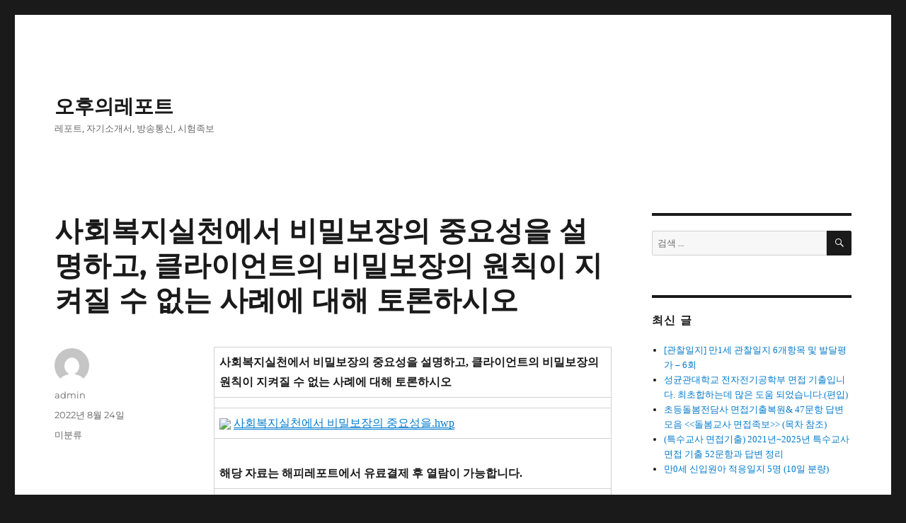

--- FILE ---
content_type: text/html; charset=UTF-8
request_url: http://hadeslee.dothome.co.kr/archives/9683
body_size: 67445
content:
<!DOCTYPE html>
<html lang="ko-KR" class="no-js">
<head>
	<meta charset="UTF-8">
	<meta name="viewport" content="width=device-width, initial-scale=1">
	<link rel="profile" href="https://gmpg.org/xfn/11">
		<link rel="pingback" href="http://hadeslee.dothome.co.kr/xmlrpc.php">
		<script>(function(html){html.className = html.className.replace(/\bno-js\b/,'js')})(document.documentElement);</script>
<title>사회복지실천에서 비밀보장의 중요성을 설명하고, 클라이언트의 비밀보장의 원칙이 지켜질 수 없는 사례에 대해 토론하시오 &#8211; 오후의레포트</title>
<meta name='robots' content='max-image-preview:large' />

<!-- WordPress KBoard plugin 6.6 - https://www.cosmosfarm.com/products/kboard -->
<link rel="alternate" href="http://hadeslee.dothome.co.kr/wp-content/plugins/kboard/rss.php" type="application/rss+xml" title="오후의레포트 &raquo; KBoard 통합 피드">
<!-- WordPress KBoard plugin 6.6 - https://www.cosmosfarm.com/products/kboard -->

<link rel='dns-prefetch' href='//t1.daumcdn.net' />
<link rel="alternate" type="application/rss+xml" title="오후의레포트 &raquo; 피드" href="http://hadeslee.dothome.co.kr/feed" />
<link rel="alternate" type="application/rss+xml" title="오후의레포트 &raquo; 댓글 피드" href="http://hadeslee.dothome.co.kr/comments/feed" />
<link rel="alternate" type="application/rss+xml" title="오후의레포트 &raquo; 사회복지실천에서 비밀보장의 중요성을 설명하고, 클라이언트의 비밀보장의 원칙이 지켜질 수 없는 사례에 대해 토론하시오 댓글 피드" href="http://hadeslee.dothome.co.kr/archives/9683/feed" />
<script>
window._wpemojiSettings = {"baseUrl":"https:\/\/s.w.org\/images\/core\/emoji\/14.0.0\/72x72\/","ext":".png","svgUrl":"https:\/\/s.w.org\/images\/core\/emoji\/14.0.0\/svg\/","svgExt":".svg","source":{"concatemoji":"http:\/\/hadeslee.dothome.co.kr\/wp-includes\/js\/wp-emoji-release.min.js?ver=6.2.8"}};
/*! This file is auto-generated */
!function(e,a,t){var n,r,o,i=a.createElement("canvas"),p=i.getContext&&i.getContext("2d");function s(e,t){p.clearRect(0,0,i.width,i.height),p.fillText(e,0,0);e=i.toDataURL();return p.clearRect(0,0,i.width,i.height),p.fillText(t,0,0),e===i.toDataURL()}function c(e){var t=a.createElement("script");t.src=e,t.defer=t.type="text/javascript",a.getElementsByTagName("head")[0].appendChild(t)}for(o=Array("flag","emoji"),t.supports={everything:!0,everythingExceptFlag:!0},r=0;r<o.length;r++)t.supports[o[r]]=function(e){if(p&&p.fillText)switch(p.textBaseline="top",p.font="600 32px Arial",e){case"flag":return s("\ud83c\udff3\ufe0f\u200d\u26a7\ufe0f","\ud83c\udff3\ufe0f\u200b\u26a7\ufe0f")?!1:!s("\ud83c\uddfa\ud83c\uddf3","\ud83c\uddfa\u200b\ud83c\uddf3")&&!s("\ud83c\udff4\udb40\udc67\udb40\udc62\udb40\udc65\udb40\udc6e\udb40\udc67\udb40\udc7f","\ud83c\udff4\u200b\udb40\udc67\u200b\udb40\udc62\u200b\udb40\udc65\u200b\udb40\udc6e\u200b\udb40\udc67\u200b\udb40\udc7f");case"emoji":return!s("\ud83e\udef1\ud83c\udffb\u200d\ud83e\udef2\ud83c\udfff","\ud83e\udef1\ud83c\udffb\u200b\ud83e\udef2\ud83c\udfff")}return!1}(o[r]),t.supports.everything=t.supports.everything&&t.supports[o[r]],"flag"!==o[r]&&(t.supports.everythingExceptFlag=t.supports.everythingExceptFlag&&t.supports[o[r]]);t.supports.everythingExceptFlag=t.supports.everythingExceptFlag&&!t.supports.flag,t.DOMReady=!1,t.readyCallback=function(){t.DOMReady=!0},t.supports.everything||(n=function(){t.readyCallback()},a.addEventListener?(a.addEventListener("DOMContentLoaded",n,!1),e.addEventListener("load",n,!1)):(e.attachEvent("onload",n),a.attachEvent("onreadystatechange",function(){"complete"===a.readyState&&t.readyCallback()})),(e=t.source||{}).concatemoji?c(e.concatemoji):e.wpemoji&&e.twemoji&&(c(e.twemoji),c(e.wpemoji)))}(window,document,window._wpemojiSettings);
</script>
<style>
img.wp-smiley,
img.emoji {
	display: inline !important;
	border: none !important;
	box-shadow: none !important;
	height: 1em !important;
	width: 1em !important;
	margin: 0 0.07em !important;
	vertical-align: -0.1em !important;
	background: none !important;
	padding: 0 !important;
}
</style>
	<link rel='stylesheet' id='wp-block-library-css' href='http://hadeslee.dothome.co.kr/wp-includes/css/dist/block-library/style.min.css?ver=6.2.8' media='all' />
<style id='wp-block-library-theme-inline-css'>
.wp-block-audio figcaption{color:#555;font-size:13px;text-align:center}.is-dark-theme .wp-block-audio figcaption{color:hsla(0,0%,100%,.65)}.wp-block-audio{margin:0 0 1em}.wp-block-code{border:1px solid #ccc;border-radius:4px;font-family:Menlo,Consolas,monaco,monospace;padding:.8em 1em}.wp-block-embed figcaption{color:#555;font-size:13px;text-align:center}.is-dark-theme .wp-block-embed figcaption{color:hsla(0,0%,100%,.65)}.wp-block-embed{margin:0 0 1em}.blocks-gallery-caption{color:#555;font-size:13px;text-align:center}.is-dark-theme .blocks-gallery-caption{color:hsla(0,0%,100%,.65)}.wp-block-image figcaption{color:#555;font-size:13px;text-align:center}.is-dark-theme .wp-block-image figcaption{color:hsla(0,0%,100%,.65)}.wp-block-image{margin:0 0 1em}.wp-block-pullquote{border-bottom:4px solid;border-top:4px solid;color:currentColor;margin-bottom:1.75em}.wp-block-pullquote cite,.wp-block-pullquote footer,.wp-block-pullquote__citation{color:currentColor;font-size:.8125em;font-style:normal;text-transform:uppercase}.wp-block-quote{border-left:.25em solid;margin:0 0 1.75em;padding-left:1em}.wp-block-quote cite,.wp-block-quote footer{color:currentColor;font-size:.8125em;font-style:normal;position:relative}.wp-block-quote.has-text-align-right{border-left:none;border-right:.25em solid;padding-left:0;padding-right:1em}.wp-block-quote.has-text-align-center{border:none;padding-left:0}.wp-block-quote.is-large,.wp-block-quote.is-style-large,.wp-block-quote.is-style-plain{border:none}.wp-block-search .wp-block-search__label{font-weight:700}.wp-block-search__button{border:1px solid #ccc;padding:.375em .625em}:where(.wp-block-group.has-background){padding:1.25em 2.375em}.wp-block-separator.has-css-opacity{opacity:.4}.wp-block-separator{border:none;border-bottom:2px solid;margin-left:auto;margin-right:auto}.wp-block-separator.has-alpha-channel-opacity{opacity:1}.wp-block-separator:not(.is-style-wide):not(.is-style-dots){width:100px}.wp-block-separator.has-background:not(.is-style-dots){border-bottom:none;height:1px}.wp-block-separator.has-background:not(.is-style-wide):not(.is-style-dots){height:2px}.wp-block-table{margin:0 0 1em}.wp-block-table td,.wp-block-table th{word-break:normal}.wp-block-table figcaption{color:#555;font-size:13px;text-align:center}.is-dark-theme .wp-block-table figcaption{color:hsla(0,0%,100%,.65)}.wp-block-video figcaption{color:#555;font-size:13px;text-align:center}.is-dark-theme .wp-block-video figcaption{color:hsla(0,0%,100%,.65)}.wp-block-video{margin:0 0 1em}.wp-block-template-part.has-background{margin-bottom:0;margin-top:0;padding:1.25em 2.375em}
</style>
<link rel='stylesheet' id='classic-theme-styles-css' href='http://hadeslee.dothome.co.kr/wp-includes/css/classic-themes.min.css?ver=6.2.8' media='all' />
<style id='global-styles-inline-css'>
body{--wp--preset--color--black: #000000;--wp--preset--color--cyan-bluish-gray: #abb8c3;--wp--preset--color--white: #fff;--wp--preset--color--pale-pink: #f78da7;--wp--preset--color--vivid-red: #cf2e2e;--wp--preset--color--luminous-vivid-orange: #ff6900;--wp--preset--color--luminous-vivid-amber: #fcb900;--wp--preset--color--light-green-cyan: #7bdcb5;--wp--preset--color--vivid-green-cyan: #00d084;--wp--preset--color--pale-cyan-blue: #8ed1fc;--wp--preset--color--vivid-cyan-blue: #0693e3;--wp--preset--color--vivid-purple: #9b51e0;--wp--preset--color--dark-gray: #1a1a1a;--wp--preset--color--medium-gray: #686868;--wp--preset--color--light-gray: #e5e5e5;--wp--preset--color--blue-gray: #4d545c;--wp--preset--color--bright-blue: #007acc;--wp--preset--color--light-blue: #9adffd;--wp--preset--color--dark-brown: #402b30;--wp--preset--color--medium-brown: #774e24;--wp--preset--color--dark-red: #640c1f;--wp--preset--color--bright-red: #ff675f;--wp--preset--color--yellow: #ffef8e;--wp--preset--gradient--vivid-cyan-blue-to-vivid-purple: linear-gradient(135deg,rgba(6,147,227,1) 0%,rgb(155,81,224) 100%);--wp--preset--gradient--light-green-cyan-to-vivid-green-cyan: linear-gradient(135deg,rgb(122,220,180) 0%,rgb(0,208,130) 100%);--wp--preset--gradient--luminous-vivid-amber-to-luminous-vivid-orange: linear-gradient(135deg,rgba(252,185,0,1) 0%,rgba(255,105,0,1) 100%);--wp--preset--gradient--luminous-vivid-orange-to-vivid-red: linear-gradient(135deg,rgba(255,105,0,1) 0%,rgb(207,46,46) 100%);--wp--preset--gradient--very-light-gray-to-cyan-bluish-gray: linear-gradient(135deg,rgb(238,238,238) 0%,rgb(169,184,195) 100%);--wp--preset--gradient--cool-to-warm-spectrum: linear-gradient(135deg,rgb(74,234,220) 0%,rgb(151,120,209) 20%,rgb(207,42,186) 40%,rgb(238,44,130) 60%,rgb(251,105,98) 80%,rgb(254,248,76) 100%);--wp--preset--gradient--blush-light-purple: linear-gradient(135deg,rgb(255,206,236) 0%,rgb(152,150,240) 100%);--wp--preset--gradient--blush-bordeaux: linear-gradient(135deg,rgb(254,205,165) 0%,rgb(254,45,45) 50%,rgb(107,0,62) 100%);--wp--preset--gradient--luminous-dusk: linear-gradient(135deg,rgb(255,203,112) 0%,rgb(199,81,192) 50%,rgb(65,88,208) 100%);--wp--preset--gradient--pale-ocean: linear-gradient(135deg,rgb(255,245,203) 0%,rgb(182,227,212) 50%,rgb(51,167,181) 100%);--wp--preset--gradient--electric-grass: linear-gradient(135deg,rgb(202,248,128) 0%,rgb(113,206,126) 100%);--wp--preset--gradient--midnight: linear-gradient(135deg,rgb(2,3,129) 0%,rgb(40,116,252) 100%);--wp--preset--duotone--dark-grayscale: url('#wp-duotone-dark-grayscale');--wp--preset--duotone--grayscale: url('#wp-duotone-grayscale');--wp--preset--duotone--purple-yellow: url('#wp-duotone-purple-yellow');--wp--preset--duotone--blue-red: url('#wp-duotone-blue-red');--wp--preset--duotone--midnight: url('#wp-duotone-midnight');--wp--preset--duotone--magenta-yellow: url('#wp-duotone-magenta-yellow');--wp--preset--duotone--purple-green: url('#wp-duotone-purple-green');--wp--preset--duotone--blue-orange: url('#wp-duotone-blue-orange');--wp--preset--font-size--small: 13px;--wp--preset--font-size--medium: 20px;--wp--preset--font-size--large: 36px;--wp--preset--font-size--x-large: 42px;--wp--preset--spacing--20: 0.44rem;--wp--preset--spacing--30: 0.67rem;--wp--preset--spacing--40: 1rem;--wp--preset--spacing--50: 1.5rem;--wp--preset--spacing--60: 2.25rem;--wp--preset--spacing--70: 3.38rem;--wp--preset--spacing--80: 5.06rem;--wp--preset--shadow--natural: 6px 6px 9px rgba(0, 0, 0, 0.2);--wp--preset--shadow--deep: 12px 12px 50px rgba(0, 0, 0, 0.4);--wp--preset--shadow--sharp: 6px 6px 0px rgba(0, 0, 0, 0.2);--wp--preset--shadow--outlined: 6px 6px 0px -3px rgba(255, 255, 255, 1), 6px 6px rgba(0, 0, 0, 1);--wp--preset--shadow--crisp: 6px 6px 0px rgba(0, 0, 0, 1);}:where(.is-layout-flex){gap: 0.5em;}body .is-layout-flow > .alignleft{float: left;margin-inline-start: 0;margin-inline-end: 2em;}body .is-layout-flow > .alignright{float: right;margin-inline-start: 2em;margin-inline-end: 0;}body .is-layout-flow > .aligncenter{margin-left: auto !important;margin-right: auto !important;}body .is-layout-constrained > .alignleft{float: left;margin-inline-start: 0;margin-inline-end: 2em;}body .is-layout-constrained > .alignright{float: right;margin-inline-start: 2em;margin-inline-end: 0;}body .is-layout-constrained > .aligncenter{margin-left: auto !important;margin-right: auto !important;}body .is-layout-constrained > :where(:not(.alignleft):not(.alignright):not(.alignfull)){max-width: var(--wp--style--global--content-size);margin-left: auto !important;margin-right: auto !important;}body .is-layout-constrained > .alignwide{max-width: var(--wp--style--global--wide-size);}body .is-layout-flex{display: flex;}body .is-layout-flex{flex-wrap: wrap;align-items: center;}body .is-layout-flex > *{margin: 0;}:where(.wp-block-columns.is-layout-flex){gap: 2em;}.has-black-color{color: var(--wp--preset--color--black) !important;}.has-cyan-bluish-gray-color{color: var(--wp--preset--color--cyan-bluish-gray) !important;}.has-white-color{color: var(--wp--preset--color--white) !important;}.has-pale-pink-color{color: var(--wp--preset--color--pale-pink) !important;}.has-vivid-red-color{color: var(--wp--preset--color--vivid-red) !important;}.has-luminous-vivid-orange-color{color: var(--wp--preset--color--luminous-vivid-orange) !important;}.has-luminous-vivid-amber-color{color: var(--wp--preset--color--luminous-vivid-amber) !important;}.has-light-green-cyan-color{color: var(--wp--preset--color--light-green-cyan) !important;}.has-vivid-green-cyan-color{color: var(--wp--preset--color--vivid-green-cyan) !important;}.has-pale-cyan-blue-color{color: var(--wp--preset--color--pale-cyan-blue) !important;}.has-vivid-cyan-blue-color{color: var(--wp--preset--color--vivid-cyan-blue) !important;}.has-vivid-purple-color{color: var(--wp--preset--color--vivid-purple) !important;}.has-black-background-color{background-color: var(--wp--preset--color--black) !important;}.has-cyan-bluish-gray-background-color{background-color: var(--wp--preset--color--cyan-bluish-gray) !important;}.has-white-background-color{background-color: var(--wp--preset--color--white) !important;}.has-pale-pink-background-color{background-color: var(--wp--preset--color--pale-pink) !important;}.has-vivid-red-background-color{background-color: var(--wp--preset--color--vivid-red) !important;}.has-luminous-vivid-orange-background-color{background-color: var(--wp--preset--color--luminous-vivid-orange) !important;}.has-luminous-vivid-amber-background-color{background-color: var(--wp--preset--color--luminous-vivid-amber) !important;}.has-light-green-cyan-background-color{background-color: var(--wp--preset--color--light-green-cyan) !important;}.has-vivid-green-cyan-background-color{background-color: var(--wp--preset--color--vivid-green-cyan) !important;}.has-pale-cyan-blue-background-color{background-color: var(--wp--preset--color--pale-cyan-blue) !important;}.has-vivid-cyan-blue-background-color{background-color: var(--wp--preset--color--vivid-cyan-blue) !important;}.has-vivid-purple-background-color{background-color: var(--wp--preset--color--vivid-purple) !important;}.has-black-border-color{border-color: var(--wp--preset--color--black) !important;}.has-cyan-bluish-gray-border-color{border-color: var(--wp--preset--color--cyan-bluish-gray) !important;}.has-white-border-color{border-color: var(--wp--preset--color--white) !important;}.has-pale-pink-border-color{border-color: var(--wp--preset--color--pale-pink) !important;}.has-vivid-red-border-color{border-color: var(--wp--preset--color--vivid-red) !important;}.has-luminous-vivid-orange-border-color{border-color: var(--wp--preset--color--luminous-vivid-orange) !important;}.has-luminous-vivid-amber-border-color{border-color: var(--wp--preset--color--luminous-vivid-amber) !important;}.has-light-green-cyan-border-color{border-color: var(--wp--preset--color--light-green-cyan) !important;}.has-vivid-green-cyan-border-color{border-color: var(--wp--preset--color--vivid-green-cyan) !important;}.has-pale-cyan-blue-border-color{border-color: var(--wp--preset--color--pale-cyan-blue) !important;}.has-vivid-cyan-blue-border-color{border-color: var(--wp--preset--color--vivid-cyan-blue) !important;}.has-vivid-purple-border-color{border-color: var(--wp--preset--color--vivid-purple) !important;}.has-vivid-cyan-blue-to-vivid-purple-gradient-background{background: var(--wp--preset--gradient--vivid-cyan-blue-to-vivid-purple) !important;}.has-light-green-cyan-to-vivid-green-cyan-gradient-background{background: var(--wp--preset--gradient--light-green-cyan-to-vivid-green-cyan) !important;}.has-luminous-vivid-amber-to-luminous-vivid-orange-gradient-background{background: var(--wp--preset--gradient--luminous-vivid-amber-to-luminous-vivid-orange) !important;}.has-luminous-vivid-orange-to-vivid-red-gradient-background{background: var(--wp--preset--gradient--luminous-vivid-orange-to-vivid-red) !important;}.has-very-light-gray-to-cyan-bluish-gray-gradient-background{background: var(--wp--preset--gradient--very-light-gray-to-cyan-bluish-gray) !important;}.has-cool-to-warm-spectrum-gradient-background{background: var(--wp--preset--gradient--cool-to-warm-spectrum) !important;}.has-blush-light-purple-gradient-background{background: var(--wp--preset--gradient--blush-light-purple) !important;}.has-blush-bordeaux-gradient-background{background: var(--wp--preset--gradient--blush-bordeaux) !important;}.has-luminous-dusk-gradient-background{background: var(--wp--preset--gradient--luminous-dusk) !important;}.has-pale-ocean-gradient-background{background: var(--wp--preset--gradient--pale-ocean) !important;}.has-electric-grass-gradient-background{background: var(--wp--preset--gradient--electric-grass) !important;}.has-midnight-gradient-background{background: var(--wp--preset--gradient--midnight) !important;}.has-small-font-size{font-size: var(--wp--preset--font-size--small) !important;}.has-medium-font-size{font-size: var(--wp--preset--font-size--medium) !important;}.has-large-font-size{font-size: var(--wp--preset--font-size--large) !important;}.has-x-large-font-size{font-size: var(--wp--preset--font-size--x-large) !important;}
.wp-block-navigation a:where(:not(.wp-element-button)){color: inherit;}
:where(.wp-block-columns.is-layout-flex){gap: 2em;}
.wp-block-pullquote{font-size: 1.5em;line-height: 1.6;}
</style>
<link rel='stylesheet' id='twentysixteen-fonts-css' href='http://hadeslee.dothome.co.kr/wp-content/themes/twentysixteen/fonts/montserrat-plus-inconsolata.css?ver=20230328' media='all' />
<link rel='stylesheet' id='genericons-css' href='http://hadeslee.dothome.co.kr/wp-content/themes/twentysixteen/genericons/genericons.css?ver=20201208' media='all' />
<link rel='stylesheet' id='twentysixteen-style-css' href='http://hadeslee.dothome.co.kr/wp-content/themes/twentysixteen/style.css?ver=20240402' media='all' />
<link rel='stylesheet' id='twentysixteen-block-style-css' href='http://hadeslee.dothome.co.kr/wp-content/themes/twentysixteen/css/blocks.css?ver=20240117' media='all' />
<!--[if lt IE 10]>
<link rel='stylesheet' id='twentysixteen-ie-css' href='http://hadeslee.dothome.co.kr/wp-content/themes/twentysixteen/css/ie.css?ver=20170530' media='all' />
<![endif]-->
<!--[if lt IE 9]>
<link rel='stylesheet' id='twentysixteen-ie8-css' href='http://hadeslee.dothome.co.kr/wp-content/themes/twentysixteen/css/ie8.css?ver=20170530' media='all' />
<![endif]-->
<!--[if lt IE 8]>
<link rel='stylesheet' id='twentysixteen-ie7-css' href='http://hadeslee.dothome.co.kr/wp-content/themes/twentysixteen/css/ie7.css?ver=20170530' media='all' />
<![endif]-->
<link rel='stylesheet' id='kboard-comments-skin-default-css' href='http://hadeslee.dothome.co.kr/wp-content/plugins/kboard-comments/skin/default/style.css?ver=5.4' media='all' />
<link rel='stylesheet' id='kboard-editor-media-css' href='http://hadeslee.dothome.co.kr/wp-content/plugins/kboard/template/css/editor_media.css?ver=6.6' media='all' />
<link rel='stylesheet' id='kboard-skin-default-css' href='http://hadeslee.dothome.co.kr/wp-content/plugins/kboard/skin/default/style.css?ver=6.6' media='all' />
<!--[if lt IE 9]>
<script src='http://hadeslee.dothome.co.kr/wp-content/themes/twentysixteen/js/html5.js?ver=3.7.3' id='twentysixteen-html5-js'></script>
<![endif]-->
<script src='http://hadeslee.dothome.co.kr/wp-includes/js/jquery/jquery.min.js?ver=3.6.4' id='jquery-core-js'></script>
<script src='http://hadeslee.dothome.co.kr/wp-includes/js/jquery/jquery-migrate.min.js?ver=3.4.0' id='jquery-migrate-js'></script>
<link rel="https://api.w.org/" href="http://hadeslee.dothome.co.kr/wp-json/" /><link rel="alternate" type="application/json" href="http://hadeslee.dothome.co.kr/wp-json/wp/v2/posts/9683" /><link rel="EditURI" type="application/rsd+xml" title="RSD" href="http://hadeslee.dothome.co.kr/xmlrpc.php?rsd" />
<link rel="wlwmanifest" type="application/wlwmanifest+xml" href="http://hadeslee.dothome.co.kr/wp-includes/wlwmanifest.xml" />
<meta name="generator" content="WordPress 6.2.8" />
<link rel="canonical" href="http://hadeslee.dothome.co.kr/archives/9683" />
<link rel='shortlink' href='http://hadeslee.dothome.co.kr/?p=9683' />
<link rel="alternate" type="application/json+oembed" href="http://hadeslee.dothome.co.kr/wp-json/oembed/1.0/embed?url=http%3A%2F%2Fhadeslee.dothome.co.kr%2Farchives%2F9683" />
<link rel="alternate" type="text/xml+oembed" href="http://hadeslee.dothome.co.kr/wp-json/oembed/1.0/embed?url=http%3A%2F%2Fhadeslee.dothome.co.kr%2Farchives%2F9683&#038;format=xml" />
</head>

<body class="post-template-default single single-post postid-9683 single-format-standard wp-embed-responsive">
<svg xmlns="http://www.w3.org/2000/svg" viewBox="0 0 0 0" width="0" height="0" focusable="false" role="none" style="visibility: hidden; position: absolute; left: -9999px; overflow: hidden;" ><defs><filter id="wp-duotone-dark-grayscale"><feColorMatrix color-interpolation-filters="sRGB" type="matrix" values=" .299 .587 .114 0 0 .299 .587 .114 0 0 .299 .587 .114 0 0 .299 .587 .114 0 0 " /><feComponentTransfer color-interpolation-filters="sRGB" ><feFuncR type="table" tableValues="0 0.49803921568627" /><feFuncG type="table" tableValues="0 0.49803921568627" /><feFuncB type="table" tableValues="0 0.49803921568627" /><feFuncA type="table" tableValues="1 1" /></feComponentTransfer><feComposite in2="SourceGraphic" operator="in" /></filter></defs></svg><svg xmlns="http://www.w3.org/2000/svg" viewBox="0 0 0 0" width="0" height="0" focusable="false" role="none" style="visibility: hidden; position: absolute; left: -9999px; overflow: hidden;" ><defs><filter id="wp-duotone-grayscale"><feColorMatrix color-interpolation-filters="sRGB" type="matrix" values=" .299 .587 .114 0 0 .299 .587 .114 0 0 .299 .587 .114 0 0 .299 .587 .114 0 0 " /><feComponentTransfer color-interpolation-filters="sRGB" ><feFuncR type="table" tableValues="0 1" /><feFuncG type="table" tableValues="0 1" /><feFuncB type="table" tableValues="0 1" /><feFuncA type="table" tableValues="1 1" /></feComponentTransfer><feComposite in2="SourceGraphic" operator="in" /></filter></defs></svg><svg xmlns="http://www.w3.org/2000/svg" viewBox="0 0 0 0" width="0" height="0" focusable="false" role="none" style="visibility: hidden; position: absolute; left: -9999px; overflow: hidden;" ><defs><filter id="wp-duotone-purple-yellow"><feColorMatrix color-interpolation-filters="sRGB" type="matrix" values=" .299 .587 .114 0 0 .299 .587 .114 0 0 .299 .587 .114 0 0 .299 .587 .114 0 0 " /><feComponentTransfer color-interpolation-filters="sRGB" ><feFuncR type="table" tableValues="0.54901960784314 0.98823529411765" /><feFuncG type="table" tableValues="0 1" /><feFuncB type="table" tableValues="0.71764705882353 0.25490196078431" /><feFuncA type="table" tableValues="1 1" /></feComponentTransfer><feComposite in2="SourceGraphic" operator="in" /></filter></defs></svg><svg xmlns="http://www.w3.org/2000/svg" viewBox="0 0 0 0" width="0" height="0" focusable="false" role="none" style="visibility: hidden; position: absolute; left: -9999px; overflow: hidden;" ><defs><filter id="wp-duotone-blue-red"><feColorMatrix color-interpolation-filters="sRGB" type="matrix" values=" .299 .587 .114 0 0 .299 .587 .114 0 0 .299 .587 .114 0 0 .299 .587 .114 0 0 " /><feComponentTransfer color-interpolation-filters="sRGB" ><feFuncR type="table" tableValues="0 1" /><feFuncG type="table" tableValues="0 0.27843137254902" /><feFuncB type="table" tableValues="0.5921568627451 0.27843137254902" /><feFuncA type="table" tableValues="1 1" /></feComponentTransfer><feComposite in2="SourceGraphic" operator="in" /></filter></defs></svg><svg xmlns="http://www.w3.org/2000/svg" viewBox="0 0 0 0" width="0" height="0" focusable="false" role="none" style="visibility: hidden; position: absolute; left: -9999px; overflow: hidden;" ><defs><filter id="wp-duotone-midnight"><feColorMatrix color-interpolation-filters="sRGB" type="matrix" values=" .299 .587 .114 0 0 .299 .587 .114 0 0 .299 .587 .114 0 0 .299 .587 .114 0 0 " /><feComponentTransfer color-interpolation-filters="sRGB" ><feFuncR type="table" tableValues="0 0" /><feFuncG type="table" tableValues="0 0.64705882352941" /><feFuncB type="table" tableValues="0 1" /><feFuncA type="table" tableValues="1 1" /></feComponentTransfer><feComposite in2="SourceGraphic" operator="in" /></filter></defs></svg><svg xmlns="http://www.w3.org/2000/svg" viewBox="0 0 0 0" width="0" height="0" focusable="false" role="none" style="visibility: hidden; position: absolute; left: -9999px; overflow: hidden;" ><defs><filter id="wp-duotone-magenta-yellow"><feColorMatrix color-interpolation-filters="sRGB" type="matrix" values=" .299 .587 .114 0 0 .299 .587 .114 0 0 .299 .587 .114 0 0 .299 .587 .114 0 0 " /><feComponentTransfer color-interpolation-filters="sRGB" ><feFuncR type="table" tableValues="0.78039215686275 1" /><feFuncG type="table" tableValues="0 0.94901960784314" /><feFuncB type="table" tableValues="0.35294117647059 0.47058823529412" /><feFuncA type="table" tableValues="1 1" /></feComponentTransfer><feComposite in2="SourceGraphic" operator="in" /></filter></defs></svg><svg xmlns="http://www.w3.org/2000/svg" viewBox="0 0 0 0" width="0" height="0" focusable="false" role="none" style="visibility: hidden; position: absolute; left: -9999px; overflow: hidden;" ><defs><filter id="wp-duotone-purple-green"><feColorMatrix color-interpolation-filters="sRGB" type="matrix" values=" .299 .587 .114 0 0 .299 .587 .114 0 0 .299 .587 .114 0 0 .299 .587 .114 0 0 " /><feComponentTransfer color-interpolation-filters="sRGB" ><feFuncR type="table" tableValues="0.65098039215686 0.40392156862745" /><feFuncG type="table" tableValues="0 1" /><feFuncB type="table" tableValues="0.44705882352941 0.4" /><feFuncA type="table" tableValues="1 1" /></feComponentTransfer><feComposite in2="SourceGraphic" operator="in" /></filter></defs></svg><svg xmlns="http://www.w3.org/2000/svg" viewBox="0 0 0 0" width="0" height="0" focusable="false" role="none" style="visibility: hidden; position: absolute; left: -9999px; overflow: hidden;" ><defs><filter id="wp-duotone-blue-orange"><feColorMatrix color-interpolation-filters="sRGB" type="matrix" values=" .299 .587 .114 0 0 .299 .587 .114 0 0 .299 .587 .114 0 0 .299 .587 .114 0 0 " /><feComponentTransfer color-interpolation-filters="sRGB" ><feFuncR type="table" tableValues="0.098039215686275 1" /><feFuncG type="table" tableValues="0 0.66274509803922" /><feFuncB type="table" tableValues="0.84705882352941 0.41960784313725" /><feFuncA type="table" tableValues="1 1" /></feComponentTransfer><feComposite in2="SourceGraphic" operator="in" /></filter></defs></svg><div id="page" class="site">
	<div class="site-inner">
		<a class="skip-link screen-reader-text" href="#content">
			콘텐츠로 바로가기		</a>

		<header id="masthead" class="site-header">
			<div class="site-header-main">
				<div class="site-branding">
					
											<p class="site-title"><a href="http://hadeslee.dothome.co.kr/" rel="home">오후의레포트</a></p>
												<p class="site-description">레포트, 자기소개서, 방송통신, 시험족보</p>
									</div><!-- .site-branding -->

							</div><!-- .site-header-main -->

					</header><!-- .site-header -->

		<div id="content" class="site-content">

<div id="primary" class="content-area">
	<main id="main" class="site-main">
		
<article id="post-9683" class="post-9683 post type-post status-publish format-standard hentry category-uncategorized">
	<header class="entry-header">
		<h1 class="entry-title">사회복지실천에서 비밀보장의 중요성을 설명하고, 클라이언트의 비밀보장의 원칙이 지켜질 수 없는 사례에 대해 토론하시오</h1>	</header><!-- .entry-header -->

	
	
	<div class="entry-content">
		
<figure class="wp-block-table"><table><tbody><tr><td><strong>사회복지실천에서 비밀보장의 중요성을 설명하고, 클라이언트의 비밀보장의 원칙이 지켜질 수 없는 사례에 대해 토론하시오</strong></td></tr><tr><td></td></tr><tr><td><img decoding="async" src="http://www.happyreport.co.kr/images/file_hwp.gif">&nbsp;<a href="http://sales.happyreport.co.kr/redfoxkiller/20200726115725/" target="_blank" rel="noreferrer noopener"><u>사회복지실천에서 비밀보장의 중요성을.hwp</u></a></td></tr><tr><td><br><strong>해당 자료는 해피레포트에서 유료결제 후 열람이 가능합니다.</strong></td></tr><tr><td></td></tr><tr><td>분량 : 5 페이지 /hwp 파일</td></tr><tr><td>설명 : 자료제목 : 사회복지실천에서 비밀보장의 중요성을 설명하고, 클라이언트의 비밀보장의 원칙이 지켜질 수 없는 사례에 대해 토론하시오<br><br>사회복지실천에서 비밀보장의 중요성을 설명하고, 클라이언트의 비밀보장의 원칙이 지켜질 수 없는 사례에 대해 토론하시오에 대한 레포트 자료입니다.<br><br>&lt;사회복지실천에서 비밀보장의 중요성을 설명하고, 클라이언트의 비밀보장의 원칙이 지켜질 수 없는 사례에 대해 토론하시오&gt;의 작성에 도움이 되시기를 바랍니다.</td></tr><tr><td></td></tr><tr><td>자료명 : 사회복지실천에서 비밀보장의 중요성을 설명하고, 클라이언트의 비밀보장의 원칙이 지켜질 수 없는 사례에 대해 토론하시오<br><br>사회복지실천에서 비밀보장의 중요성을 설명하고, 클라이언트의 비밀보장의 원칙이 지켜질 수 없는 사례에 대해 토론하시오에 대하여 자세하게 요약 및 정리를 한 자료.<br><br>&lt;사회복지실천에서 비밀보장의 중요성을 설명하고, 클라이언트의 비밀보장의 원칙이 지켜질 수 없는 사례에 대해 토론하시오&gt; A+ 과제물<br><br>사회복지실천에서 비밀보장의 중요성을 설명하고, 클라이언트의 비밀보장의 원칙이 지켜질 수 없는 사례에 대해 토론하시오.<br><br>1. 사회복지실천에서 비밀보장의 중요성<br><br>인간은 누구든 자기 개인적인 사실이나 치부에 해당하는 내용이 다른 사람들에게 알려지지 않기를 원한다. 이러한 개인적 요구를 지키는 것은 개인 삶에 대한 권리보장일 것이다. 사회복지실천에서의 비밀보장(confidentiality)은 클라이언트의 기본 권리에 기초하는 것으로서 전문적인 관계를 통해 밝혀지는 클라이언트에 관한 정보를 누출시키지 않는 것이다. 이는 사회복지사의 윤리적인 의무이고, 성공적인 사회복지실천 관계유지를 위해 반드시 필요한 것이다. 클라이언트에게 도움이나 원조가 대단히 중요하고 필요할지라도 만약 사회복지사가 비밀보장의 원칙을 어겼다는 사실을 알게 될 경우 클라이언트와 사회복지사 간의 관계는 급속히 갈등관계로 전환될 것이고, 사회복지실천의 효과가 없어질 것이다.<br>때로 학습을 위해서나, 도움이나 원조를 위해 불가피하게 클라이언트의 개인적인 사항이라든지 현재의 상황에 대해 정보를 제공해야만 하는 경우가 있다. 이런 경우도 최소한의 정보제공이어야 하고, 클라이언트에 대한 동의가 선행되어야 할 것이다.<br>예를 들어 클라이언트에게 도움을 제공하기 위해 클라이언트 개인의 생활상을 소개하는 비디오테이프를 제작하는 경우라 하더라도 사전 동의는 필수적으로 이루어져야 할 사항일 것이다.<br>나아가 개인적인 명예와 신용을 손상시키거나 마음에 상처를 줄 수 있는 사항, 클라이언트의 도덕성에 치명적인 피해를 입힐 수 있는 사항 등에 대해서는 절대적으로 비밀을 지켜 줄 필요가 있다.<br>또한 사회복지실천과정에서 어떠한 사항이 다른 사람들에게 절대로 알려지지 않을 것임을 사전에 언어적 혹은 비언어적으로 표현되었다면 그 비밀은 어떠한 이유를 막론하고서라도 지켜져야 할 것이다.<br><br>2. 클라이언트의 비밀보장의 원칙이 지켜질 수 없는 사례<br><br>미국사회사업가협회의 윤리강령(NASW, 1973)에는 &#8220;사회복지사는 클라이언트의 사생활을 보호할 의무가 있으며, 전문적 관계에서 수집된 모든 정보에 대해서는 비밀이 보장되어야 한다.&#8221;라고 규정되어 있다.<br>이러한 규정이 지키기에 매우 간단한 듯 들리지만, 실<br><br>&#8230; 이하의 내용은 본문을 참고하시기 바랍니다 &#8230;</td></tr><tr><td></td></tr><tr><td><img decoding="async" src="http://www.happyreport.co.kr/prev/202007/%EC%82%AC%ED%9A%8C%EB%B3%B5%EC%A7%80%EC%8B%A4%EC%B2%9C%EC%97%90%EC%84%9C%20%EB%B9%84%EB%B0%80%EB%B3%B4%EC%9E%A5%EC%9D%98%20%EC%A4%91%EC%9A%94%EC%84%B1%EC%9D%84-9124_01_.jpg">&nbsp;<img decoding="async" src="http://www.happyreport.co.kr/prev/202007/%EC%82%AC%ED%9A%8C%EB%B3%B5%EC%A7%80%EC%8B%A4%EC%B2%9C%EC%97%90%EC%84%9C%20%EB%B9%84%EB%B0%80%EB%B3%B4%EC%9E%A5%EC%9D%98%20%EC%A4%91%EC%9A%94%EC%84%B1%EC%9D%84-9124_02_.jpg"></td></tr><tr><td>출처 :&nbsp;<a href="http://sales.happyreport.co.kr/redfoxkiller/20200726115725/" target="_blank" rel="noreferrer noopener"><u>해피레포트 자료실</u></a></td></tr></tbody></table></figure>
	</div><!-- .entry-content -->

	<footer class="entry-footer">
		<span class="byline"><span class="author vcard"><img alt='' src='http://1.gravatar.com/avatar/1b22fccbc57fcc1bbfae83a255a23989?s=49&#038;d=mm&#038;r=g' srcset='http://1.gravatar.com/avatar/1b22fccbc57fcc1bbfae83a255a23989?s=98&#038;d=mm&#038;r=g 2x' class='avatar avatar-49 photo' height='49' width='49' loading='lazy' decoding='async'/><span class="screen-reader-text">글쓴이 </span> <a class="url fn n" href="http://hadeslee.dothome.co.kr/archives/author/admin">admin</a></span></span><span class="posted-on"><span class="screen-reader-text">작성일자 </span><a href="http://hadeslee.dothome.co.kr/archives/9683" rel="bookmark"><time class="entry-date published" datetime="2022-08-24T20:09:32+09:00">2022년 8월 24일</time><time class="updated" datetime="2022-08-24T20:09:34+09:00">2022년 8월 24일</time></a></span><span class="cat-links"><span class="screen-reader-text">카테고리 </span><a href="http://hadeslee.dothome.co.kr/archives/category/uncategorized" rel="category tag">미분류</a></span>			</footer><!-- .entry-footer -->
</article><!-- #post-9683 -->

<div id="comments" class="comments-area">

	
	
		<div id="respond" class="comment-respond">
		<h2 id="reply-title" class="comment-reply-title">답글 남기기 <small><a rel="nofollow" id="cancel-comment-reply-link" href="/archives/9683#respond" style="display:none;">응답 취소</a></small></h2><p class="must-log-in">댓글을 달기 위해서는 <a href="http://hadeslee.dothome.co.kr/wp-login.php?redirect_to=http%3A%2F%2Fhadeslee.dothome.co.kr%2Farchives%2F9683">로그인</a>해야합니다.</p>	</div><!-- #respond -->
	
</div><!-- .comments-area -->

	<nav class="navigation post-navigation" aria-label="글">
		<h2 class="screen-reader-text">글 내비게이션</h2>
		<div class="nav-links"><div class="nav-previous"><a href="http://hadeslee.dothome.co.kr/archives/9681" rel="prev"><span class="meta-nav" aria-hidden="true">이전</span> <span class="screen-reader-text">이전 글:</span> <span class="post-title">2018년 만3세 3월 4월 5월 6월 3차지표관찰일지+부모면담일지+발달평가 종합 18명분</span></a></div><div class="nav-next"><a href="http://hadeslee.dothome.co.kr/archives/9685" rel="next"><span class="meta-nav" aria-hidden="true">다음</span> <span class="screen-reader-text">다음 글:</span> <span class="post-title">어린이집 영아 발달평가 만2세 (제 4차 표준보육 내용범주에 따른 평가 예시문으로 작성)</span></a></div></div>
	</nav>
	</main><!-- .site-main -->

	
</div><!-- .content-area -->


	<aside id="secondary" class="sidebar widget-area">
		<section id="search-2" class="widget widget_search">
<form role="search" method="get" class="search-form" action="http://hadeslee.dothome.co.kr/">
	<label>
		<span class="screen-reader-text">
			검색:		</span>
		<input type="search" class="search-field" placeholder="검색 &hellip;" value="" name="s" />
	</label>
	<button type="submit" class="search-submit"><span class="screen-reader-text">
		검색	</span></button>
</form>
</section>
		<section id="recent-posts-2" class="widget widget_recent_entries">
		<h2 class="widget-title">최신 글</h2><nav aria-label="최신 글">
		<ul>
											<li>
					<a href="http://hadeslee.dothome.co.kr/archives/14034">[관찰일지] 만1세 관찰일지 6개항목 및 발달평가 &#8211; 6회</a>
									</li>
											<li>
					<a href="http://hadeslee.dothome.co.kr/archives/14032">성균관대학교 전자전기공학부 면접 기출입니다. 최초합하는데 많은 도움 되었습니다.(편입)</a>
									</li>
											<li>
					<a href="http://hadeslee.dothome.co.kr/archives/14030">초등돌봄전담사 면접기출복원&amp; 47문항 답변모음 &lt;&lt;돌봄교사 면접족보>> (목차 참조)</a>
									</li>
											<li>
					<a href="http://hadeslee.dothome.co.kr/archives/14028">(특수교사 면접기출) 2021년~2025년 특수교사 면접 기출 52문항과 답변 정리</a>
									</li>
											<li>
					<a href="http://hadeslee.dothome.co.kr/archives/14023">만0세 신입원아 적응일지 5명 (10일 분량)</a>
									</li>
					</ul>

		</nav></section><section id="nav_menu-2" class="widget widget_nav_menu"><nav class="menu-%eb%a0%88%ed%8f%ac%ed%8a%b8-container" aria-label="메뉴"><ul id="menu-%eb%a0%88%ed%8f%ac%ed%8a%b8" class="menu"><li id="menu-item-12" class="menu-item menu-item-type-custom menu-item-object-custom menu-item-12"><a href="http://hadesyi.cafe24.com/">홈</a></li>
<li id="menu-item-248" class="menu-item menu-item-type-post_type menu-item-object-page menu-item-248"><a href="http://hadeslee.dothome.co.kr/%eb%a0%88%ed%8f%ac%ed%8a%b8">레포트</a></li>
</ul></nav></section><section id="archives-2" class="widget widget_archive"><h2 class="widget-title">보관함</h2><nav aria-label="보관함">
			<ul>
					<li><a href='http://hadeslee.dothome.co.kr/archives/date/2026/01'>2026년 1월</a></li>
	<li><a href='http://hadeslee.dothome.co.kr/archives/date/2025/12'>2025년 12월</a></li>
	<li><a href='http://hadeslee.dothome.co.kr/archives/date/2025/11'>2025년 11월</a></li>
	<li><a href='http://hadeslee.dothome.co.kr/archives/date/2025/08'>2025년 8월</a></li>
	<li><a href='http://hadeslee.dothome.co.kr/archives/date/2025/06'>2025년 6월</a></li>
	<li><a href='http://hadeslee.dothome.co.kr/archives/date/2025/05'>2025년 5월</a></li>
	<li><a href='http://hadeslee.dothome.co.kr/archives/date/2025/04'>2025년 4월</a></li>
	<li><a href='http://hadeslee.dothome.co.kr/archives/date/2025/01'>2025년 1월</a></li>
	<li><a href='http://hadeslee.dothome.co.kr/archives/date/2024/12'>2024년 12월</a></li>
	<li><a href='http://hadeslee.dothome.co.kr/archives/date/2024/11'>2024년 11월</a></li>
	<li><a href='http://hadeslee.dothome.co.kr/archives/date/2024/10'>2024년 10월</a></li>
	<li><a href='http://hadeslee.dothome.co.kr/archives/date/2024/09'>2024년 9월</a></li>
	<li><a href='http://hadeslee.dothome.co.kr/archives/date/2024/08'>2024년 8월</a></li>
	<li><a href='http://hadeslee.dothome.co.kr/archives/date/2024/07'>2024년 7월</a></li>
	<li><a href='http://hadeslee.dothome.co.kr/archives/date/2024/06'>2024년 6월</a></li>
	<li><a href='http://hadeslee.dothome.co.kr/archives/date/2024/05'>2024년 5월</a></li>
	<li><a href='http://hadeslee.dothome.co.kr/archives/date/2024/04'>2024년 4월</a></li>
	<li><a href='http://hadeslee.dothome.co.kr/archives/date/2024/03'>2024년 3월</a></li>
	<li><a href='http://hadeslee.dothome.co.kr/archives/date/2024/02'>2024년 2월</a></li>
	<li><a href='http://hadeslee.dothome.co.kr/archives/date/2024/01'>2024년 1월</a></li>
	<li><a href='http://hadeslee.dothome.co.kr/archives/date/2023/12'>2023년 12월</a></li>
	<li><a href='http://hadeslee.dothome.co.kr/archives/date/2023/11'>2023년 11월</a></li>
	<li><a href='http://hadeslee.dothome.co.kr/archives/date/2023/10'>2023년 10월</a></li>
	<li><a href='http://hadeslee.dothome.co.kr/archives/date/2023/09'>2023년 9월</a></li>
	<li><a href='http://hadeslee.dothome.co.kr/archives/date/2023/08'>2023년 8월</a></li>
	<li><a href='http://hadeslee.dothome.co.kr/archives/date/2023/07'>2023년 7월</a></li>
	<li><a href='http://hadeslee.dothome.co.kr/archives/date/2023/06'>2023년 6월</a></li>
	<li><a href='http://hadeslee.dothome.co.kr/archives/date/2023/05'>2023년 5월</a></li>
	<li><a href='http://hadeslee.dothome.co.kr/archives/date/2023/04'>2023년 4월</a></li>
	<li><a href='http://hadeslee.dothome.co.kr/archives/date/2023/03'>2023년 3월</a></li>
	<li><a href='http://hadeslee.dothome.co.kr/archives/date/2023/02'>2023년 2월</a></li>
	<li><a href='http://hadeslee.dothome.co.kr/archives/date/2023/01'>2023년 1월</a></li>
	<li><a href='http://hadeslee.dothome.co.kr/archives/date/2022/12'>2022년 12월</a></li>
	<li><a href='http://hadeslee.dothome.co.kr/archives/date/2022/11'>2022년 11월</a></li>
	<li><a href='http://hadeslee.dothome.co.kr/archives/date/2022/10'>2022년 10월</a></li>
	<li><a href='http://hadeslee.dothome.co.kr/archives/date/2022/09'>2022년 9월</a></li>
	<li><a href='http://hadeslee.dothome.co.kr/archives/date/2022/08'>2022년 8월</a></li>
	<li><a href='http://hadeslee.dothome.co.kr/archives/date/2022/07'>2022년 7월</a></li>
	<li><a href='http://hadeslee.dothome.co.kr/archives/date/2022/06'>2022년 6월</a></li>
	<li><a href='http://hadeslee.dothome.co.kr/archives/date/2022/05'>2022년 5월</a></li>
	<li><a href='http://hadeslee.dothome.co.kr/archives/date/2022/04'>2022년 4월</a></li>
	<li><a href='http://hadeslee.dothome.co.kr/archives/date/2022/03'>2022년 3월</a></li>
	<li><a href='http://hadeslee.dothome.co.kr/archives/date/2022/02'>2022년 2월</a></li>
	<li><a href='http://hadeslee.dothome.co.kr/archives/date/2022/01'>2022년 1월</a></li>
	<li><a href='http://hadeslee.dothome.co.kr/archives/date/2021/12'>2021년 12월</a></li>
	<li><a href='http://hadeslee.dothome.co.kr/archives/date/2021/11'>2021년 11월</a></li>
	<li><a href='http://hadeslee.dothome.co.kr/archives/date/2021/10'>2021년 10월</a></li>
	<li><a href='http://hadeslee.dothome.co.kr/archives/date/2021/09'>2021년 9월</a></li>
	<li><a href='http://hadeslee.dothome.co.kr/archives/date/2021/08'>2021년 8월</a></li>
	<li><a href='http://hadeslee.dothome.co.kr/archives/date/2021/07'>2021년 7월</a></li>
	<li><a href='http://hadeslee.dothome.co.kr/archives/date/2021/06'>2021년 6월</a></li>
	<li><a href='http://hadeslee.dothome.co.kr/archives/date/2021/05'>2021년 5월</a></li>
	<li><a href='http://hadeslee.dothome.co.kr/archives/date/2021/04'>2021년 4월</a></li>
	<li><a href='http://hadeslee.dothome.co.kr/archives/date/2021/03'>2021년 3월</a></li>
			</ul>

			</nav></section><section id="categories-2" class="widget widget_categories"><h2 class="widget-title">카테고리</h2><nav aria-label="카테고리">
			<ul>
					<li class="cat-item cat-item-56"><a href="http://hadeslee.dothome.co.kr/archives/category/1">1</a>
</li>
	<li class="cat-item cat-item-55"><a href="http://hadeslee.dothome.co.kr/archives/category/2%ec%9b%94-%ea%b4%80%ec%b0%b0%ec%9d%bc%ec%a7%80-%eb%a7%8c2%ec%84%b8-7%eb%aa%85">2월 관찰일지 만2세 7명</a>
</li>
	<li class="cat-item cat-item-57"><a href="http://hadeslee.dothome.co.kr/archives/category/1%ed%83%84%ec%88%98%ed%99%94%eb%ac%bc%ec%9d%98-%ea%b2%80%ec%a0%95-22020%eb%85%84-12">[1]탄수화물의 검정 [2]2020년 12</a>
</li>
	<li class="cat-item cat-item-51"><a href="http://hadeslee.dothome.co.kr/archives/category/%ec%82%bc%ea%b5%ad%ec%9c%a0%ec%82%ac-%ea%b8%b0%ec%9d%b4%ed%8e%b8%ec%9d%84-%ec%9d%bd%ea%b3%a0-%eb%a0%88%ed%8f%bf">`삼국유사 기이편`을 읽고 레폿</a>
</li>
	<li class="cat-item cat-item-53"><a href="http://hadeslee.dothome.co.kr/archives/category/%eb%82%b4-%ec%95%84%ec%9d%b4%eb%a5%bc-%ec%9c%84%ed%95%9c-%ea%b0%90%ec%a0%95%ec%bd%94%ec%b9%ad-%eb%8f%85%ec%84%9c%ea%b0%90%ec%83%81%eb%ac%b8-%ec%9e%90%eb%a3%8c%ec%8b%a4-%eb%b3%b4%ea%b3%a0%ec%84%9c">내 아이를 위한 감정코칭 독서감상문 자료실 보고서</a>
</li>
	<li class="cat-item cat-item-52"><a href="http://hadeslee.dothome.co.kr/archives/category/%eb%8f%85%ed%9b%84%ea%b0%90-%ea%b1%b8%eb%a6%ac%eb%b2%84-%ec%97%ac%ed%96%89%ea%b8%b0%eb%a5%bc-%ec%9d%bd%ea%b3%a0-%eb%8b%a4%ec%9a%b4">독후감 걸리버 여행기를 읽고 다운</a>
</li>
	<li class="cat-item cat-item-2"><a href="http://hadeslee.dothome.co.kr/archives/category/%eb%a0%88%ed%8f%ac%ed%8a%b8">레포트</a>
</li>
	<li class="cat-item cat-item-1"><a href="http://hadeslee.dothome.co.kr/archives/category/uncategorized">미분류</a>
</li>
	<li class="cat-item cat-item-50"><a href="http://hadeslee.dothome.co.kr/archives/category/%ec%98%a8%eb%8f%84%ea%b3%84-%eb%b3%b4%ec%a0%95%ea%b3%bc-%eb%85%b9%eb%8a%94%ec%a0%90-%ec%b8%a1%ec%a0%95-%ec%8b%a4%ed%97%98%eb%b3%b4%ea%b3%a0%ec%84%9c-%eb%93%b1%eb%a1%9d">온도계 보정과 녹는점 측정 실험보고서 등록</a>
</li>
			</ul>

			</nav></section><section id="tag_cloud-2" class="widget widget_tag_cloud"><h2 class="widget-title">태그</h2><nav aria-label="태그"><div class="tagcloud"><ul class='wp-tag-cloud' role='list'>
	<li><a href="http://hadeslee.dothome.co.kr/archives/tag/%eb%a7%8c0%ec%84%b8" class="tag-cloud-link tag-link-143 tag-link-position-1" style="font-size: 1em;">#만0세</a></li>
	<li><a href="http://hadeslee.dothome.co.kr/archives/tag/%eb%a7%8c0%ec%84%b8%eb%b6%80%eb%aa%a8%ec%83%81%eb%8b%b4%ec%9d%bc%ec%a7%80" class="tag-cloud-link tag-link-142 tag-link-position-2" style="font-size: 1em;">#만0세부모상담일지</a></li>
	<li><a href="http://hadeslee.dothome.co.kr/archives/tag/%eb%b6%80%eb%aa%a8%eb%a9%b4%eb%8b%b4%ec%9d%bc%ec%a7%80" class="tag-cloud-link tag-link-141 tag-link-position-3" style="font-size: 1em;">#부모면담일지</a></li>
	<li><a href="http://hadeslee.dothome.co.kr/archives/tag/%eb%8f%99%ec%84%9c%ec%8b%9d%ed%92%88-%ed%92%88%ec%a7%88%ea%b4%80%eb%a6%ac%eb%b6%84%ec%95%bc-%ea%b2%bd%eb%a0%a5%ec%a7%81-%ec%9e%90%ea%b8%b0%ec%86%8c%ea%b0%9c%ec%84%9c-%ec%9e%90%eb%a3%8c" class="tag-cloud-link tag-link-138 tag-link-position-4" style="font-size: 1em;">(동서식품 품질관리분야) 경력직 자기소개서 자료</a></li>
	<li><a href="http://hadeslee.dothome.co.kr/archives/tag/1-%eb%a6%ac%eb%8d%94%eb%a7%8c-%ec%95%84%eb%8a%94-%ec%9c%a0%eb%a8%b8-%ed%95%99%ec%8a%b5%eb%b2%95-%eb%8f%85%ec%84%9c%ea%b0%90%ec%83%81%eb%ac%b8-%ec%9e%90%eb%a3%8c%eb%93%b1%eb%a1%9d-%eb%93%b1%eb%a1%9d" class="tag-cloud-link tag-link-121 tag-link-position-5" style="font-size: 1em;">1% 리더만 아는 유머 학습법 독서감상문 자료등록 등록</a></li>
	<li><a href="http://hadeslee.dothome.co.kr/archives/tag/2%ec%9e%a5-%eb%8b%a4%ec%9a%b4%eb%a1%9c%eb%93%9c-kreyszig-%ea%b3%b5%ec%97%85%ec%88%98%ed%95%99-%ec%83%81-%ed%92%80%ec%9d%b4-down" class="tag-cloud-link tag-link-127 tag-link-position-6" style="font-size: 1em;">2장 다운로드 KREYSZIG 공업수학 (상) 풀이 Down</a></li>
	<li><a href="http://hadeslee.dothome.co.kr/archives/tag/2018%ec%b5%9c%ec%8b%a0%ed%95%99%ea%b5%b0%eb%8b%a8%eb%a9%b4%ec%a0%91%eb%85%b8%ed%95%98%ec%9a%b0rotc%eb%a9%b4%ec%a0%91%ec%9e%90%eb%a3%8c%ea%b8%b0%ec%b6%9c%eb%ac%b8%ec%a0%9c%ec%99%80%ed%95%a9%ea%b2%a9" class="tag-cloud-link tag-link-112 tag-link-position-7" style="font-size: 1em;">2018최신학군단면접노하우+ROTC면접자료기출문제와합격답안샘플+ROTC면접토론문제기출문제와합격답변정리+ROTC면접최근경향예상문제모음]</a></li>
	<li><a href="http://hadeslee.dothome.co.kr/archives/tag/2019-1%ed%95%99%ea%b8%b0-%ea%b9%80%ec%a7%84%ed%9a%8c-%ea%b5%90%ec%88%98%eb%8b%98-%ec%83%9d%ed%99%9c%ec%86%8d%ec%9d%98-%ec%9d%91%ea%b8%89%ec%b2%98%ec%b9%98-%ea%b0%95%ec%9d%98%ec%9e%90%eb%a3%8c" class="tag-cloud-link tag-link-118 tag-link-position-8" style="font-size: 1em;">2019 1학기 김진회 교수님 생활속의 응급처치 강의자료 + 레포트 + 퀴즈 답안</a></li>
	<li><a href="http://hadeslee.dothome.co.kr/archives/tag/2021%eb%85%84-%ec%a7%80%ec%97%ad%eb%86%8d%ec%b6%95%ed%98%91-%ec%9e%90%ec%86%8c%ec%84%9c-%ec%a7%80%ec%97%ad%eb%86%8d%ed%98%91-%ec%9e%90%ea%b8%b0%ec%86%8c%ea%b0%9c%ec%84%9c-%ed%95%a9%ea%b2%a9%ec%98%88" class="tag-cloud-link tag-link-107 tag-link-position-9" style="font-size: 1em;">2021년 지역농축협 자소서] 지역농협 자기소개서 합격예문 &amp; 면접질문</a></li>
	<li><a href="http://hadeslee.dothome.co.kr/archives/tag/ppt" class="tag-cloud-link tag-link-135 tag-link-position-10" style="font-size: 1em;">PPT</a></li>
	<li><a href="http://hadeslee.dothome.co.kr/archives/tag/p%ec%a0%84%eb%9e%b5" class="tag-cloud-link tag-link-130 tag-link-position-11" style="font-size: 1em;">P전략</a></li>
	<li><a href="http://hadeslee.dothome.co.kr/archives/tag/stp" class="tag-cloud-link tag-link-77 tag-link-position-12" style="font-size: 1em;">STP</a></li>
	<li><a href="http://hadeslee.dothome.co.kr/archives/tag/%ea%b0%84%ed%98%b8%ec%82%ac-1%eb%b6%84-%ec%9e%90%ea%b8%b0%ec%86%8c%ea%b0%9c-%ea%b0%84%ed%98%b8%ec%82%ac-1%eb%b6%84-%ec%8a%a4%ed%94%bc%ec%b9%98-%eb%a9%b4%ec%a0%91-%ec%9e%90%ea%b8%b0%ec%86%8c%ea%b0%9c" class="tag-cloud-link tag-link-137 tag-link-position-13" style="font-size: 1em;">간호사 1분 자기소개 간호사 1분 스피치 면접 자기소개서 자소서 레포트</a></li>
	<li><a href="http://hadeslee.dothome.co.kr/archives/tag/%ea%b3%a0%eb%93%b1%ed%95%99%ea%b5%90%ec%9e%90%ec%86%8c%ec%84%9c" class="tag-cloud-link tag-link-106 tag-link-position-14" style="font-size: 1em;">고등학교자소서</a></li>
	<li><a href="http://hadeslee.dothome.co.kr/archives/tag/%ea%b4%80%ec%b0%b0%ec%9d%bc%ec%a7%80" class="tag-cloud-link tag-link-186 tag-link-position-15" style="font-size: 1em;">관찰일지</a></li>
	<li><a href="http://hadeslee.dothome.co.kr/archives/tag/%ea%b5%ad%ea%b0%80%ec%b2%a0%eb%8f%84%ea%b3%b5%eb%8b%a8-%ec%9d%b8%ed%84%b4" class="tag-cloud-link tag-link-140 tag-link-position-16" style="font-size: 1em;">국가철도공단 인턴</a></li>
	<li><a href="http://hadeslee.dothome.co.kr/archives/tag/%eb%86%8d%ed%98%91%ec%9d%b4-%ec%96%b8%ed%83%9d%ed%8a%b8-%ec%82%ac%ed%9a%8c%ec%97%90%ec%84%9c-%eb%8a%a5%eb%8f%99%ec%a0%81%ec%9c%bc%eb%a1%9c-%ec%84%b1%ec%9e%a5%ed%95%a0-%ec%88%98-%ec%9e%88%eb%8a%94" class="tag-cloud-link tag-link-108 tag-link-position-17" style="font-size: 1em;">농협이 언택트 사회에서 능동적으로 성장할 수 있는 농협의 디지털혁신 아이디어</a></li>
	<li><a href="http://hadeslee.dothome.co.kr/archives/tag/%eb%a0%88%ed%81%ac%eb%a6%ac%ec%97%90%ec%9d%b4%ec%85%98-%ec%98%a4%ed%94%84%eb%8b%9d" class="tag-cloud-link tag-link-122 tag-link-position-18" style="font-size: 1em;">레크리에이션 오프닝</a></li>
	<li><a href="http://hadeslee.dothome.co.kr/archives/tag/%eb%a7%88%ec%bc%80%ed%8c%85" class="tag-cloud-link tag-link-131 tag-link-position-19" style="font-size: 1em;">마케팅</a></li>
	<li><a href="http://hadeslee.dothome.co.kr/archives/tag/%eb%a7%8c2%ec%84%b8-%ea%b0%9c%eb%b3%84%eb%a9%b4%eb%8b%b4%ec%9d%bc%ec%a7%80-8%eb%aa%85-%eb%b6%84%eb%9f%89%ec%9e%85%eb%8b%88%eb%8b%a4-%eb%b6%80%eb%aa%a8%eb%a9%b4%eb%8b%b4%ec%9d%bc%ec%a7%80-%eb%b6%80" class="tag-cloud-link tag-link-126 tag-link-position-20" style="font-size: 1em;">만2세 개별면담일지 8명 분량입니다. (부모면담일지/부모상담일지/개별상담일지)</a></li>
	<li><a href="http://hadeslee.dothome.co.kr/archives/tag/%eb%b0%98%eb%8f%84%ec%b2%b4%ec%86%8c%ec%9e%90%ea%b3%b5%ed%95%99donald-neamen-semicomductor-devices%ec%86%94%eb%a3%a8%ec%85%98-%ec%9e%85%eb%8b%88%eb%8b%a4" class="tag-cloud-link tag-link-119 tag-link-position-21" style="font-size: 1em;">반도체소자공학(donald neamen) semicomductor devices솔루션 입니다</a></li>
	<li><a href="http://hadeslee.dothome.co.kr/archives/tag/%eb%b3%b4%ec%9c%a1%ec%9d%bc%ec%a7%80" class="tag-cloud-link tag-link-188 tag-link-position-22" style="font-size: 1em;">보육일지</a></li>
	<li><a href="http://hadeslee.dothome.co.kr/archives/tag/%ec%82%ac%ed%9a%8c%eb%b3%b5%ec%a7%80%ec%8b%a4%ec%b2%9c%ec%82%ac%eb%a1%80%ec%99%80-%ec%95%84%eb%8f%99%ed%95%99%eb%8c%80%ec%97%90-%eb%8c%80%ed%95%9c-%ec%8b%a4%ec%a0%9c-%ec%8b%a4%ec%b2%9c%ea%b3%bc-2" class="tag-cloud-link tag-link-115 tag-link-position-23" style="font-size: 1em;">사회복지실천사례와 아동학대에 대한 실제 실천과정 다운로드</a></li>
	<li><a href="http://hadeslee.dothome.co.kr/archives/tag/%ec%83%81%eb%8b%b4%ec%9d%bc%ec%a7%80-2" class="tag-cloud-link tag-link-187 tag-link-position-24" style="font-size: 1em;">상담일지</a></li>
	<li><a href="http://hadeslee.dothome.co.kr/archives/tag/%ec%83%9d%ec%9c%a1%ed%8a%b9%ec%84%b1" class="tag-cloud-link tag-link-180 tag-link-position-25" style="font-size: 1em;">생육특성</a></li>
	<li><a href="http://hadeslee.dothome.co.kr/archives/tag/%ec%88%98%ec%8b%9d%ec%9d%b4-%eb%b3%b4%ec%9d%b4%eb%8a%94-%ea%b3%b5%ed%95%99%ec%88%98%ed%95%99-engineering-mathematics-%eb%8b%b5%ec%95%88" class="tag-cloud-link tag-link-125 tag-link-position-26" style="font-size: 1em;">수식이 보이는 공학수학 engineering mathematics 답안</a></li>
	<li><a href="http://hadeslee.dothome.co.kr/archives/tag/%ec%8b%a0%ec%9c%a1%ed%98%95%ea%b3%bc" class="tag-cloud-link tag-link-179 tag-link-position-27" style="font-size: 1em;">신육형과</a></li>
	<li><a href="http://hadeslee.dothome.co.kr/archives/tag/%ec%8b%a0%ec%b2%ad%ec%84%9c-%ec%9e%91%ec%84%b1-%ec%9a%94%eb%a0%b9-%ec%9e%91%ec%84%b1%eb%b2%95-%eb%b0%8f-%ec%b5%9c%ec%8b%a0-best-%ed%95%a9%ea%b2%a9-%ec%98%88%eb%ac%b8-%eb%8b%a4%ec%9a%b4%eb%b0%9b" class="tag-cloud-link tag-link-136 tag-link-position-28" style="font-size: 1em;">신청서 작성 요령 작성법 및 최신 BEST 합격 예문! 다운받기</a></li>
	<li><a href="http://hadeslee.dothome.co.kr/archives/tag/%ec%8b%a4%ec%8a%b5%eb%82%b4%ec%9a%a9%ea%b3%bc" class="tag-cloud-link tag-link-161 tag-link-position-29" style="font-size: 1em;">실습내용과</a></li>
	<li><a href="http://hadeslee.dothome.co.kr/archives/tag/%ec%8b%a4%ec%8a%b5%ec%9d%bc%ec%a7%80" class="tag-cloud-link tag-link-163 tag-link-position-30" style="font-size: 1em;">실습일지</a></li>
	<li><a href="http://hadeslee.dothome.co.kr/archives/tag/%ec%95%84%ec%9d%b4%ed%8f%b0" class="tag-cloud-link tag-link-133 tag-link-position-31" style="font-size: 1em;">아이폰</a></li>
	<li><a href="http://hadeslee.dothome.co.kr/archives/tag/%ec%95%a0%ed%94%8c" class="tag-cloud-link tag-link-132 tag-link-position-32" style="font-size: 1em;">애플</a></li>
	<li><a href="http://hadeslee.dothome.co.kr/archives/tag/%ec%96%b4%eb%a6%b0%ec%9d%b4%ec%a7%91" class="tag-cloud-link tag-link-158 tag-link-position-33" style="font-size: 1em;">어린이집</a></li>
	<li><a href="http://hadeslee.dothome.co.kr/archives/tag/%ec%98%81%ec%96%b4-%eb%8b%a8%ec%96%b4-150%ec%84%a0-%eb%b0%8f-%ec%98%88%eb%ac%b8-%eb%93%b1%eb%a1%9d" class="tag-cloud-link tag-link-117 tag-link-position-34" style="font-size: 1em;">영어 단어 150선 및 예문 등록</a></li>
	<li><a href="http://hadeslee.dothome.co.kr/archives/tag/%ec%98%a5%ec%88%98%ec%88%98" class="tag-cloud-link tag-link-181 tag-link-position-35" style="font-size: 1em;">옥수수</a></li>
	<li><a href="http://hadeslee.dothome.co.kr/archives/tag/%ec%9e%90%eb%a3%8c%ec%8b%a4" class="tag-cloud-link tag-link-162 tag-link-position-36" style="font-size: 1em;">자료실</a></li>
	<li><a href="http://hadeslee.dothome.co.kr/archives/tag/%ec%9e%91%ec%84%b1" class="tag-cloud-link tag-link-164 tag-link-position-37" style="font-size: 1em;">작성</a></li>
	<li><a href="http://hadeslee.dothome.co.kr/archives/tag/%ec%a4%91%ed%95%99%ea%b5%90%ec%9e%90%ec%86%8c%ec%84%9c" class="tag-cloud-link tag-link-105 tag-link-position-38" style="font-size: 1em;">중학교자소서</a></li>
	<li><a href="http://hadeslee.dothome.co.kr/archives/tag/%ec%a7%80%ec%97%ad%eb%86%8d%ed%98%91-%ec%9e%90%ec%86%8c%ec%84%9c-2021%eb%85%84-%ec%a7%80%ec%97%ad%eb%86%8d%ed%98%91-%ec%9e%90%ea%b8%b0%ec%86%8c%ea%b0%9c%ec%84%9c-%ec%9e%98%ec%93%b4%ec%98%88" class="tag-cloud-link tag-link-109 tag-link-position-39" style="font-size: 1em;">지역농협 자소서] 2021년 지역농협 자기소개서 잘쓴예 &amp; 면접</a></li>
	<li><a href="http://hadeslee.dothome.co.kr/archives/tag/%ed%81%b4%eb%a1%9c%ec%a7%95-%eb%a9%98%ed%8a%b8-%ec%95%84%ec%9d%b4%eb%94%94%ec%96%b4-ppt-%eb%a0%88%ed%8f%bf" class="tag-cloud-link tag-link-123 tag-link-position-40" style="font-size: 1em;">클로징 멘트 아이디어 PPT 레폿</a></li>
	<li><a href="http://hadeslee.dothome.co.kr/archives/tag/%ed%8f%89%ea%b0%80%ec%9d%b8%ec%a6%9d" class="tag-cloud-link tag-link-194 tag-link-position-41" style="font-size: 1em;">평가인증</a></li>
	<li><a href="http://hadeslee.dothome.co.kr/archives/tag/%ed%8f%89%ec%83%9d%ea%b5%90%ec%9c%a1-%ed%94%84%eb%a1%9c%ea%b7%b8%eb%9e%a8%ec%9d%98-%ec%8b%a4%ed%8c%a8%ec%9a%94%ec%9d%b8%ea%b3%bc-%ec%9b%90%ec%9d%b8" class="tag-cloud-link tag-link-110 tag-link-position-42" style="font-size: 1em;">평생교육 프로그램의 실패요인과 원인</a></li>
	<li><a href="http://hadeslee.dothome.co.kr/archives/tag/%ed%8f%89%ec%83%9d%ea%b5%90%ec%9c%a1-%ed%94%84%eb%a1%9c%ea%b7%b8%eb%9e%a8-%ec%a7%84%ed%96%89%ed%98%84%ec%9e%a5%ec%97%90%ec%84%9c-%eb%b3%bc-%ec%88%98-%ec%9e%88%eb%8a%94-%ec%82%ac%eb%a1%80%eb%a5%bc" class="tag-cloud-link tag-link-111 tag-link-position-43" style="font-size: 1em;">평생교육 프로그램 진행현장에서 볼 수 있는 사례를 통한 대처방법</a></li>
	<li><a href="http://hadeslee.dothome.co.kr/archives/tag/%ed%95%ad%eb%a7%8c%ea%b4%80%eb%a6%ac-%ec%83%81%ec%84%b8-%ea%b2%bd%eb%a0%a5%ea%b8%b0%ec%88%a0%ec%84%9c-%eb%b3%b4%ea%b3%a0%ec%84%9c" class="tag-cloud-link tag-link-139 tag-link-position-44" style="font-size: 1em;">항만관리 상세 경력기술서 보고서</a></li>
	<li><a href="http://hadeslee.dothome.co.kr/archives/tag/%ed%96%a5%ed%9b%84%ec%8b%9c%ec%82%ac%ec%a0%90" class="tag-cloud-link tag-link-134 tag-link-position-45" style="font-size: 1em;">향후시사점</a></li>
</ul>
</div>
</nav></section><section id="meta-2" class="widget widget_meta"><h2 class="widget-title">메타</h2><nav aria-label="메타">
		<ul>
						<li><a href="http://hadeslee.dothome.co.kr/wp-login.php">로그인</a></li>
			<li><a href="http://hadeslee.dothome.co.kr/feed">엔트리 피드</a></li>
			<li><a href="http://hadeslee.dothome.co.kr/comments/feed">댓글 피드</a></li>

			<li><a href="https://wordpress.org/">WordPress.org</a></li>
		</ul>

		</nav></section>	</aside><!-- .sidebar .widget-area -->

		</div><!-- .site-content -->

		<footer id="colophon" class="site-footer">
			
			
			<div class="site-info">
								<span class="site-title"><a href="http://hadeslee.dothome.co.kr/" rel="home">오후의레포트</a></span>
								<a href="https://wordpress.org/" class="imprint">
					Proudly powered by WordPress				</a>
			</div><!-- .site-info -->
		</footer><!-- .site-footer -->
	</div><!-- .site-inner -->
</div><!-- .site -->

<script src='http://hadeslee.dothome.co.kr/wp-includes/js/comment-reply.min.js?ver=6.2.8' id='comment-reply-js'></script>
<script id='twentysixteen-script-js-extra'>
var screenReaderText = {"expand":"\ud558\uc704 \uba54\ub274 \ud655\uc7a5","collapse":"\ud558\uc704 \uba54\ub274 \ucd95\uc18c"};
</script>
<script src='http://hadeslee.dothome.co.kr/wp-content/themes/twentysixteen/js/functions.js?ver=20230629' id='twentysixteen-script-js'></script>
<script id='kboard-script-js-extra'>
var kboard_settings = {"version":"6.6","home_url":"\/","site_url":"\/","post_url":"http:\/\/hadeslee.dothome.co.kr\/wp-admin\/admin-post.php","ajax_url":"http:\/\/hadeslee.dothome.co.kr\/wp-admin\/admin-ajax.php","plugin_url":"http:\/\/hadeslee.dothome.co.kr\/wp-content\/plugins\/kboard","media_group":"69738aaeeec8d","view_iframe":"","locale":"ko_KR","ajax_security":"b6c5771229"};
var kboard_localize_strings = {"kboard_add_media":"KBoard \ubbf8\ub514\uc5b4 \ucd94\uac00","next":"\ub2e4\uc74c","prev":"\uc774\uc804","required":"%s\uc740(\ub294) \ud544\uc218\uc785\ub2c8\ub2e4.","please_enter_the_title":"\uc81c\ubaa9\uc744 \uc785\ub825\ud574\uc8fc\uc138\uc694.","please_enter_the_author":"\uc791\uc131\uc790\ub97c \uc785\ub825\ud574\uc8fc\uc138\uc694.","please_enter_the_password":"\ube44\ubc00\ubc88\ud638\ub97c \uc785\ub825\ud574\uc8fc\uc138\uc694.","please_enter_the_CAPTCHA":"\uc606\uc5d0 \ubcf4\uc774\ub294 \ubcf4\uc548\ucf54\ub4dc\ub97c \uc785\ub825\ud574\uc8fc\uc138\uc694.","please_enter_the_name":"\uc774\ub984\uc744 \uc785\ub825\ud574\uc8fc\uc138\uc694.","please_enter_the_email":"\uc774\uba54\uc77c\uc744 \uc785\ub825\ud574\uc8fc\uc138\uc694.","you_have_already_voted":"\uc774\ubbf8 \ud22c\ud45c\ud588\uc2b5\ub2c8\ub2e4.","please_wait":"\uae30\ub2e4\ub824\uc8fc\uc138\uc694.","newest":"\ucd5c\uc2e0\uc21c","best":"\ucd94\ucc9c\uc21c","updated":"\uc5c5\ub370\uc774\ud2b8\uc21c","viewed":"\uc870\ud68c\uc21c","yes":"\uc608","no":"\uc544\ub2c8\uc694","did_it_help":"\ub3c4\uc6c0\uc774 \ub418\uc5c8\ub098\uc694?","hashtag":"\ud574\uc2dc\ud0dc\uadf8","tag":"\ud0dc\uadf8","add_a_tag":"\ud0dc\uadf8 \ucd94\uac00","removing_tag":"\ud0dc\uadf8 \uc0ad\uc81c","changes_you_made_may_not_be_saved":"\ubcc0\uacbd\uc0ac\ud56d\uc774 \uc800\uc7a5\ub418\uc9c0 \uc54a\uc744 \uc218 \uc788\uc2b5\ub2c8\ub2e4.","name":"\uc774\ub984","email":"\uc774\uba54\uc77c","address":"\uc8fc\uc18c","address_2":"\uc8fc\uc18c 2","postcode":"\uc6b0\ud3b8\ubc88\ud638","phone_number":"\ud734\ub300\ud3f0\ubc88\ud638","mobile_phone":"\ud734\ub300\ud3f0\ubc88\ud638","phone":"\ud734\ub300\ud3f0\ubc88\ud638","company_name":"\ud68c\uc0ac\uba85","vat_number":"\uc0ac\uc5c5\uc790\ub4f1\ub85d\ubc88\ud638","bank_account":"\uc740\ud589\uacc4\uc88c","name_of_deposit":"\uc785\uae08\uc790\uba85","find":"\ucc3e\uae30","rate":"\ub4f1\uae09","ratings":"\ub4f1\uae09","waiting":"\ub300\uae30","complete":"\uc644\ub8cc","question":"\uc9c8\ubb38","answer":"\ub2f5\ubcc0","notify_me_of_new_comments_via_email":"\uc774\uba54\uc77c\ub85c \uc0c8\ub85c\uc6b4 \ub313\uae00 \uc54c\ub9bc \ubc1b\uae30","ask_question":"\uc9c8\ubb38\ud558\uae30","categories":"\uce74\ud14c\uace0\ub9ac","pages":"\ud398\uc774\uc9c0","all_products":"\uc804\uccb4\uc0c1\ud488","your_orders":"\uc8fc\ubb38\uc870\ud68c","your_sales":"\ud310\ub9e4\uc870\ud68c","my_orders":"\uc8fc\ubb38\uc870\ud68c","my_sales":"\ud310\ub9e4\uc870\ud68c","new_product":"\uc0c1\ud488\ub4f1\ub85d","edit_product":"\uc0c1\ud488\uc218\uc815","delete_product":"\uc0c1\ud488\uc0ad\uc81c","seller":"\ud310\ub9e4\uc790","period":"\uae30\uac04","period_of_use":"\uc0ac\uc6a9\uae30\uac04","last_updated":"\uc5c5\ub370\uc774\ud2b8 \ub0a0\uc9dc","list_price":"\uc815\uc0c1\uac00\uaca9","price":"\ud310\ub9e4\uac00\uaca9","total_price":"\ucd1d \uac00\uaca9","amount":"\uacb0\uc81c\uae08\uc561","quantity":"\uc218\ub7c9","use_points":"\ud3ec\uc778\ud2b8 \uc0ac\uc6a9","my_points":"\ub0b4 \ud3ec\uc778\ud2b8","available_points":"\uc0ac\uc6a9 \uac00\ub2a5 \ud3ec\uc778\ud2b8","apply_points":"\ud3ec\uc778\ud2b8 \uc0ac\uc6a9","buy_it_now":"\uad6c\ub9e4\ud558\uae30","sold_out":"\ud488\uc808","for_free":"\ubb34\ub8cc","pay_s":"%s \uacb0\uc81c","payment_method":"\uacb0\uc81c\uc218\ub2e8","credit_card":"\uc2e0\uc6a9\uce74\ub4dc","make_a_deposit":"\ubb34\ud1b5\uc7a5\uc785\uae08","reward_point":"\uc801\ub9bd \ud3ec\uc778\ud2b8","download_expiry":"\ub2e4\uc6b4\ub85c\ub4dc \uae30\uac04","checkout":"\uc8fc\ubb38\uc815\ubcf4\ud655\uc778","buyer_information":"\uc8fc\ubb38\uc790","applying_cash_receipts":"\ud604\uae08\uc601\uc218\uc99d \uc2e0\uccad","applying_cash_receipt":"\ud604\uae08\uc601\uc218\uc99d \uc2e0\uccad","cash_receipt":"\ud604\uae08\uc601\uc218\uc99d","privacy_policy":"\uac1c\uc778 \uc815\ubcf4 \uc815\ucc45","i_agree_to_the_privacy_policy":"\uac1c\uc778 \uc815\ubcf4 \uc815\ucc45\uc5d0 \ub3d9\uc758\ud569\ub2c8\ub2e4.","i_confirm_the_terms_of_the_transaction_and_agree_to_the_payment_process":"\uac70\ub798\uc870\uac74\uc744 \ud655\uc778\ud588\uc73c\uba70 \uacb0\uc81c\uc9c4\ud589\uc5d0 \ub3d9\uc758\ud569\ub2c8\ub2e4.","today":"\uc624\ub298","yesterday":"\uc5b4\uc81c","this_month":"\uc774\ubc88\ub2ec","last_month":"\uc9c0\ub09c\ub2ec","last_30_days":"\ucd5c\uadfc30\uc77c","agree":"\ucc2c\uc131","disagree":"\ubc18\ub300","opinion":"\uc758\uacac","comment":"\ub313\uae00","comments":"\ub313\uae00","your_order_has_been_cancelled":"\uc8fc\ubb38\uc774 \ucde8\uc18c\ub418\uc5c8\uc2b5\ub2c8\ub2e4.","order_information_has_been_changed":"\uc8fc\ubb38\uc815\ubcf4\uac00 \ubcc0\uacbd\ub418\uc5c8\uc2b5\ub2c8\ub2e4.","order_date":"\uc8fc\ubb38\uc77c","point_payment":"\ud3ec\uc778\ud2b8 \uacb0\uc81c","cancel_point_payment":"\ud3ec\uc778\ud2b8 \uacb0\uc81c \ucde8\uc18c","paypal":"\ud398\uc774\ud314","point":"\ud3ec\uc778\ud2b8","zipcode":"\uc6b0\ud3b8\ubc88\ud638","this_year":"\uc62c\ud574","last_year":"\uc791\ub144","period_total":"\uae30\uac04 \ud569\uacc4","total_revenue":"\uc804\uccb4 \uc218\uc775","terms_of_service":"\uc774\uc6a9\uc57d\uad00","i_agree_to_the_terms_of_service":"\uc774\uc6a9\uc57d\uad00\uc5d0 \ub3d9\uc758\ud569\ub2c8\ub2e4.","your_shopping_cart_is_empty":"\uc7a5\ubc14\uad6c\ub2c8\uac00 \ube44\uc5b4 \uc788\uc2b5\ub2c8\ub2e4!","category":"\uce74\ud14c\uace0\ub9ac","select":"\uc120\ud0dd","category_select":"\uce74\ud14c\uace0\ub9ac \uc120\ud0dd","information":"\uc815\ubcf4","telephone":"\uc804\ud654\ubc88\ud638","items":"\ud488\ubaa9","total_amount":"\ud569\uacc4\uae08\uc561","total_quantity":"\ucd1d\uc218\ub7c9","make_payment":"\uacb0\uc81c\ud558\uae30","add":"\ucd94\uac00","close":"\ub2eb\uae30"};
var kboard_comments_localize_strings = {"reply":"\ub2f5\uae00","cancel":"\ucde8\uc18c","please_enter_the_author":"\uc791\uc131\uc790\uba85\uc744 \uc785\ub825\ud574\uc8fc\uc138\uc694.","please_enter_the_password":"\ube44\ubc00\ubc88\ud638\ub97c \uc785\ub825\ud574\uc8fc\uc138\uc694.","please_enter_the_CAPTCHA":"\ubcf4\uc548\ucf54\ub4dc\ub97c \uc785\ub825\ud574\uc8fc\uc138\uc694.","please_enter_the_content":"\ub0b4\uc6a9\uc744 \uc785\ub825\ud574\uc8fc\uc138\uc694.","are_you_sure_you_want_to_delete":"\uc0ad\uc81c \ud558\uc2dc\uaca0\uc2b5\ub2c8\uae4c?","please_wait":"\uc7a0\uc2dc\ub9cc \uae30\ub2e4\ub824\uc8fc\uc138\uc694.","name":"\uc774\ub984","email":"\uc774\uba54\uc77c","address":"\uc8fc\uc18c","postcode":"\uc6b0\ud3b8\ubc88\ud638","phone_number":"\uc5f0\ub77d\ucc98","find":"\ucc3e\uae30","rate":"\ub4f1\uae09","ratings":"\ub4f1\uae09","waiting":"\ub300\uae30","complete":"\uc644\ub8cc","question":"\uc9c8\ubb38","answer":"\ub2f5\ubcc0","notify_me_of_new_comments_via_email":"\uc774\uba54\uc77c\ub85c \uc0c8\ub85c\uc6b4 \ub313\uae00 \uc54c\ub9bc \ubc1b\uae30","comment":"\ub313\uae00","comments":"\ub313\uae00"};
</script>
<script src='http://hadeslee.dothome.co.kr/wp-content/plugins/kboard/template/js/script.js?ver=6.6' id='kboard-script-js'></script>
<script src='//t1.daumcdn.net/mapjsapi/bundle/postcode/prod/postcode.v2.js' id='daum-postcode-js'></script>
</body>
</html>
